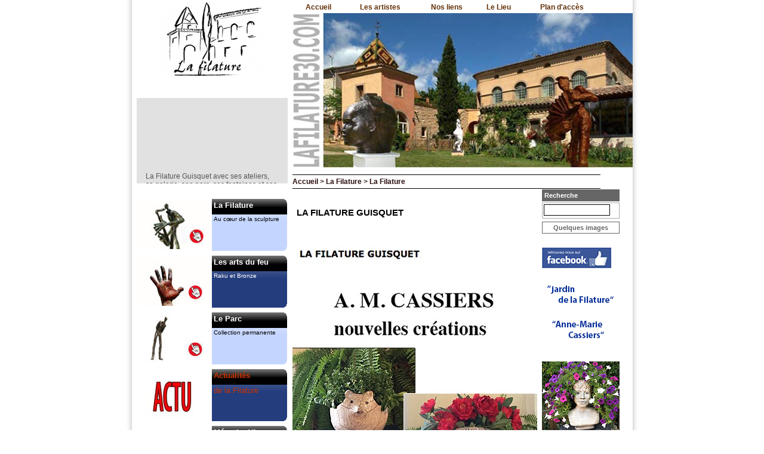

--- FILE ---
content_type: text/html
request_url: http://www.lafilature30.com/lafilature30_a/cms/index_public.php?PHPSESSID=7ugnva433tmqks9ntkt8csbof3&us_action=show_note&ui_id_site=1&ui_id_doc=1000000066
body_size: 17659
content:
<HTML><HEAD><TITLE>Sculpture en Pays de Ceze</TITLE><META http-equiv="Content-Type" content="text/html; charset=iso-8859-1"><META name="description" content="LA FILATURE-Printemps de la sculpture en pays de Ceze"><META name="keywords" content="gerard menant,menant gerard,gérard menant,menant gérard,menant,cassiers,la filature,ranquet,la filature du ranquet,filature,printemps,ceze,cassiers,sculpture,sculpteur,ambroix,Site de LA FILATURE,filature,fillature,ceze,saint,ambroix,saint ambroix,gard,peinture,GARD,sculpture,bronze,terre,raku,printemps,lieu,jardin,couleur,matieres,matiere,feu,coulée,menant,stage,stages,cassiers,quenum,tequi,arel,clauda,doconto,do,conto,croiset,jean,hairabedian,kramer,paillette,pinard,smulkowski,artistes,sculpteur,argile,ateliers,riviere,benada,VRYDAGHS,métal,acier,jardin,ranquet,platre,tendu,oeuvre,oeuvres,piece,pieces,original,originale,plume,tan,peuple,danseuse,Pierre,Baey,André,Brégnard,Anne-Marie,Cassiers,Clauda,Gérard,Coquelin,Do Conto,conto,Fleur,Odile,de Frayssinet,frayssinet,Daniel,Grobet,Stéphane,Guiran,Michel,Jean,Etienne,Krähenbülh,Bettina,Kramer,tieri,Lancereau,Monthubert,Gérard,Menant,gerard,Michel,Mourier,Nico,Inge,Schmidt,Olivier,Shoenenberger,Yves,Simon,Michel,Wohlfahrt,Dominique,Bernard,expo,expos,exposition,expositions,painters,sculptors,artist,artists,plasticians,exhibition,contemporary,material,garden,internationallyKruse,Charly,
Liez,André,
Melhaoui,Mehdi,
Menant,Gérard,
Menant,Nathalie,
Mery,Eliane
Meunier,Jean-Raymond,
Mitevoy,Pascal,
Nico,
Ranc,Guillaume,
Richard,Denis,
Roumanille,Jacques,
Roz,Tatiana,
Schmidt,Inge,
Schöenenberger,Olivier,
Simon,Yves,
Thiltgès,Isabelle,
Valentin,Flora,
Vereecken,Huguette,
Etudiants,des,Beaux-Arts,de,Montpellier,
Guibert,Camille,
Marty,Floriana,
Goutanier,Kevyn,
Etudiants,des,Beaux-Arts,de,Montevideo,
Garcia,Gissella"><LINK rel="stylesheet" type="text/css" href="css/my_css_1.css" media="all"><SCRIPT>var gi_id_site = 1;
var ga_images_url = new Array();
var ga_images_src = new Array();
var ga_images_alt = new Array();
var ga_images_random = new Array();
var messages= new Array();
</SCRIPT><SCRIPT language="JavaScript" type="text/JavaScript" src="http://www.adcosoft-dev.com/_adc/sources/lib/sources_adcosoft/applis/adcosoft_cms/js/my_javascript_public_all.js"></SCRIPT><SCRIPT language="JavaScript" src="js/my_javascript_banner_1.js" type="text/JavaScript"></SCRIPT><SCRIPT language="JavaScript" src="js/my_javascript_breves_1.js" type="text/JavaScript"></SCRIPT></HEAD><BODY><FORM id="form_seek" name="form_seek" action="index_public.php?PHPSESSID=tftctkfc9maeeliq81ralit8a0&ui_id_site=1&us_action=liste_seek" method="POST"><CENTER><TABLE cellSpacing="0" cellPadding="0" width="856" border="0"><TBODY><TR><TD width="31" background="img/diendie/pics/back.gif"><IMG src="img/diendie/pics/back.gif" border="0"></TD><TD vAlign="top" width="780"><TABLE cellSpacing="0" cellPadding="0" width="100%" border="0"><TBODY><TR><TD abgColor="#AAAAAA" colSpan="3" height="2"></TD></TR><TR><TD style="PADDING-LEFT: 8px; PADDING-TOP: 2px" vAlign="top" width="1%"><IMG src="/lafilature30_d/data_1/jpg/lo/logo175x124copiev3.jpg" border="0" width="253" height="124"><br><br><br><marquee behavior="scroll" direction="up" scrollamount="1" scrolldelay="25" onmouseover="this.stop()" onmouseout="this.start()" onclick="this.direction = this.direction=='up'?'down':'up'" bgcolor="e1e1e1" height="143" align="left"><div style="padding:15px"><script>f_js_write_texte_deroulant_new();</script></div></marquee><br><br><TABLE style="MARGIN-TOP: 8px" cellSpacing="0" cellPadding="0" width="100%" border="0"><TBODY><TR><TD align="left" width="125"><A href="/lafilature30_a/cms/index_public.php?PHPSESSID=tftctkfc9maeeliq81ralit8a0&us_action=show_note_rubrique&ui_id_site=1&ui_id_rubrique=10000"><IMG src="/lafilature30_d/data_1/jpg/ex/expo121bis2.jpg" border="0"></A></TD><TD vAlign="top" align="left" width="120" background="img/diendie/pics/back-box-01.png"><DIV style="PADDING-LEFT: 3px; FONT-WEIGHT: bold; FONT-SIZE: 13px; COLOR: white; PADDING-TOP: 3px">La Filature</DIV><DIV class="div_edito_rubrique_2">Au cœur de la sculpture</DIV></TD><TD width="5"><IMG src="img/diendie/pics/back-box-02.png" border="0"></TD></TR></TBODY></TABLE><TABLE style="MARGIN-TOP: 8px" cellSpacing="0" cellPadding="0" width="100%" border="0"><TBODY><TR><TD align="left" width="125"><A href="/lafilature30_a/cms/index_public.php?PHPSESSID=tftctkfc9maeeliq81ralit8a0&us_action=show_note_rubrique&ui_id_site=1&ui_id_rubrique=10100"><IMG src="/lafilature30_d/data_1/jpg/ca/cartoucheartistes121.jpg" border="0"></A></TD><TD vAlign="top" align="left" width="120" background="img/diendie/pics/back-box-02a.png"><DIV style="PADDING-LEFT: 3px; FONT-WEIGHT: bold; FONT-SIZE: 13px; COLOR: white; PADDING-TOP: 3px">Les arts du feu</DIV><DIV class="div_edito_rubrique_1">Raku et Bronze</DIV></TD><TD width="5"><IMG src="img/diendie/pics/back-box-01a.png" border="0"></TD></TR></TBODY></TABLE><TABLE style="MARGIN-TOP: 8px" cellSpacing="0" cellPadding="0" width="100%" border="0"><TBODY><TR><TD align="left" width="125"><A href="/lafilature30_a/cms/index_public.php?PHPSESSID=tftctkfc9maeeliq81ralit8a0&us_action=show_note_rubrique&ui_id_site=1&ui_id_rubrique=10200"><IMG src="/lafilature30_d/data_1/jpg/bo/boutonpartenairesjuillet2017v2.jpg" border="0"></A></TD><TD vAlign="top" align="left" width="120" background="img/diendie/pics/back-box-01.png"><DIV style="PADDING-LEFT: 3px; FONT-WEIGHT: bold; FONT-SIZE: 13px; COLOR: white; PADDING-TOP: 3px">Le Parc</DIV><DIV class="div_edito_rubrique_2">Collection permanente</DIV></TD><TD width="5"><IMG src="img/diendie/pics/back-box-02.png" border="0"></TD></TR></TBODY></TABLE><TABLE style="MARGIN-TOP: 8px" cellSpacing="0" cellPadding="0" width="100%" border="0"><TBODY><TR><TD align="left" width="125"><A href="/lafilature30_a/cms/index_public.php?PHPSESSID=tftctkfc9maeeliq81ralit8a0&us_action=show_note_rubrique&ui_id_site=1&ui_id_rubrique=10300"><IMG src="/lafilature30_d/data_1/jpg/pi/pictoactu.jpg" border="0"></A></TD><TD vAlign="top" align="left" width="120" background="img/diendie/pics/back-box-02a.png"><DIV style="PADDING-LEFT: 3px; FONT-WEIGHT: bold; FONT-SIZE: 13px; COLOR: white; PADDING-TOP: 3px"><font size =2 color= #cc3300>Actualités</DIV><DIV class="div_edito_rubrique_1">de la Filature</DIV></TD><TD width="5"><IMG src="img/diendie/pics/back-box-01a.png" border="0"></TD></TR></TBODY></TABLE><TABLE style="MARGIN-TOP: 8px" cellSpacing="0" cellPadding="0" width="100%" border="0"><TBODY><TR><TD align="left" width="125"><A href="/lafilature30_a/cms/index_public.php?PHPSESSID=tftctkfc9maeeliq81ralit8a0&us_action=show_note_rubrique&ui_id_site=1&ui_id_rubrique=10502"><IMG src="/lafilature30_d/data_1/jpg/ca/cartouchememoireviveweb121.jpg" border="0"></A></TD><TD vAlign="top" align="left" width="120" background="img/diendie/pics/back-box-01.png"><DIV style="PADDING-LEFT: 3px; FONT-WEIGHT: bold; FONT-SIZE: 13px; COLOR: white; PADDING-TOP: 3px">Mémoire Vive</DIV><DIV class="div_edito_rubrique_2">EXPO 2017 à la suite des "Printemps"</DIV></TD><TD width="5"><IMG src="img/diendie/pics/back-box-02.png" border="0"></TD></TR></TBODY></TABLE><TABLE style="MARGIN-TOP: 8px" cellSpacing="0" cellPadding="0" width="100%" border="0"><TBODY><TR><TD align="left" width="125"><A href="/lafilature30_a/cms/index_public.php?PHPSESSID=tftctkfc9maeeliq81ralit8a0&us_action=show_note_rubrique&ui_id_site=1&ui_id_rubrique=10600"><IMG src="/lafilature30_d/data_1/jpg/pi/pictoyeux.jpg" border="0"></A></TD><TD vAlign="top" align="left" width="120" background="img/diendie/pics/back-box-02a.png"><DIV style="PADDING-LEFT: 3px; FONT-WEIGHT: bold; FONT-SIZE: 13px; COLOR: white; PADDING-TOP: 3px"><font size =2 color= #cc3300>La Galerie</DIV><DIV class="div_edito_rubrique_1">Expo Sculpture Toute l'année</DIV></TD><TD width="5"><IMG src="img/diendie/pics/back-box-01a.png" border="0"></TD></TR></TBODY></TABLE><br><SCRIPT>f_js_display_image("alias_image_logo_pub_gauche")</SCRIPT><br><br><TABLE cellSpacing="0" cellPadding="0" width="100%" border="0"><TBODY><TR><TD><TABLE style="MARGIN-TOP: 5px" cellSpacing="0" cellPadding="0" width="100%" border="0"><TBODY><TR><TD align="left" width="1%"><IMG src="img/diendie/pics/tab-news-01.png" border="0"></TD><TD vAlign="center" align="left" width="100%" background="img/diendie/pics/tab-news-03.png"><DIV style="PADDING-LEFT: 3px; FONT-WEIGHT: bold; FONT-SIZE: 13px; COLOR: white; PADDING-TOP: 3px">ZOOM SUR LES CREATIONS...</DIV></TD><TD align="left" width="1%"><IMG src="img/diendie/pics/tab-news-02.png" border="0"></TD></TR></TBODY></TABLE></TD></TR><TR><TD style="BACKGROUND: #EEEEEE"><TABLE style="BORDER-BOTTOM: black 1px solid" cellSpacing="0" cellPadding="2" width="100%" border="0"><TBODY><TR><TD width="1%" bgColor="#CCCCCC"><A href="index_public.php?PHPSESSID=tftctkfc9maeeliq81ralit8a0&&us_action=show_note&ui_id_site=1&ui_id_doc=1000000010"><IMG src="/lafilature30_d/data_1/jpg/ph/photo_soutien_atelier_terre.jpg" border="0"></A></TD><TD vAlign="top" width="99%"><DIV class="lntitle"><A class="a_titre_soutien" href="index_public.php?PHPSESSID=tftctkfc9maeeliq81ralit8a0&&us_action=show_note&ui_id_site=1&ui_id_doc=1000000010"> Créations Terre</A></DIV><DIV class="lncontent">...Anne-Marie CASSIERS </DIV></TD></TR></TBODY></TABLE><TABLE style="BORDER-BOTTOM: black 1px solid" cellSpacing="0" cellPadding="2" width="100%" border="0"><TBODY><TR><TD width="1%" bgColor="#CCCCCC"><A href="index_public.php?PHPSESSID=tftctkfc9maeeliq81ralit8a0&&us_action=show_note&ui_id_site=1&ui_id_doc=1000000011"><IMG src="/lafilature30_d/data_1/jpg/ph/photo_soutien_atelier_bronze.jpg" border="0"></A></TD><TD vAlign="top" width="99%"><DIV class="lntitle"><A class="a_titre_soutien" href="index_public.php?PHPSESSID=tftctkfc9maeeliq81ralit8a0&&us_action=show_note&ui_id_site=1&ui_id_doc=1000000011"> Créations bronze</A></DIV><DIV class="lncontent">...Gérard MENANT </DIV></TD></TR></TBODY></TABLE><TABLE style="BORDER-BOTTOM: black 1px solid" cellSpacing="0" cellPadding="2" width="100%" border="0"><TBODY><TR><TD width="1%" bgColor="#CCCCCC"><A href="index_public.php?PHPSESSID=tftctkfc9maeeliq81ralit8a0&&us_action=show_note&ui_id_site=1&ui_id_doc=1000000032"><IMG src="/lafilature30_d/data_1/jpg/ph/photo_soutien_atelier_stage2.jpg" border="0"></A></TD><TD vAlign="top" width="99%"><DIV class="lntitle"><A class="a_titre_soutien" href="index_public.php?PHPSESSID=tftctkfc9maeeliq81ralit8a0&&us_action=show_note&ui_id_site=1&ui_id_doc=1000000032"> Atelier Terre</A></DIV><DIV class="lncontent">Cours Adultes </DIV></TD></TR></TBODY></TABLE></TD></TR></TBODY></TABLE></TD><TD style="PADDING-LEFT: 8px" vAlign="top" align="left" width="94%"><TABLE cellSpacing="0" cellPadding="0" width="516" border="0"><TBODY><TR><TD><TABLE style="MARGIN-LEFT: 3px" cellSpacing="0" cellPadding="0" width="100%" height="20" border="0"><TBODY><TR><TD align="left" width="1%"></TD><TD vAlign="center" align="middle" width="100%"><A class="a_lien_haut" href="http://www.lafilature30.com/lafilature30_a/cms/index_public.php?PHPSESSID=tftctkfc9maeeliq81ralit8a0&us_action=show_note&ui_id_site=1&ui_id_doc=1000000066"> Accueil</A></TD><TD align="left" width="1%"></TD></TR></TBODY></TABLE></TD><TD><TABLE style="MARGIN-LEFT: 3px" cellSpacing="0" cellPadding="0" width="100%" height="20" border="0"><TBODY><TR><TD align="left" width="1%"></TD><TD vAlign="center" align="middle" width="100%"><A class="a_lien_haut" href="http://www.lafilature30.com/lafilature30_a/cms/index_public.php?PHPSESSID=tftctkfc9maeeliq81ralit8a0&us_action=show_note&ui_id_site=1&ui_id_doc=1010000101"> Les artistes</A></TD><TD align="left" width="1%"></TD></TR></TBODY></TABLE></TD><TD><TABLE style="MARGIN-LEFT: 3px" cellSpacing="0" cellPadding="0" width="100%" height="20" border="0"><TBODY><TR><TD align="left" width="1%"></TD><TD vAlign="center" align="middle" width="100%"><A class="a_lien_haut" href="/lafilature30_a/cms/index_public.php?PHPSESSID=tftctkfc9maeeliq81ralit8a0&us_action=show_note&ui_id_site=1&ui_id_doc=1020000004"> Nos liens</A></TD><TD align="left" width="1%"></TD></TR></TBODY></TABLE></TD><TD><TABLE style="MARGIN-LEFT: 3px" cellSpacing="0" cellPadding="0" width="100%" height="20" border="0"><TBODY><TR><TD align="left" width="1%"></TD><TD vAlign="center" align="middle" width="100%"><A class="a_lien_haut" href="/lafilature30_a/cms/index_public.php?PHPSESSID=tftctkfc9maeeliq81ralit8a0&us_action=show_note&ui_id_site=1&ui_id_doc=1030000008"> Le Lieu</A></TD><TD align="left" width="1%"></TD></TR></TBODY></TABLE></TD><TD><TABLE style="MARGIN-LEFT: 3px" cellSpacing="0" cellPadding="0" width="100%" height="20" border="0"><TBODY><TR><TD align="left" width="1%"></TD><TD vAlign="center" align="middle" width="100%"><A class="a_lien_haut" href="/lafilature30_d/data_1/jpg/pl/plan.jpg"> Plan d'accès</A></TD><TD align="left" width="1%"></TD></TR></TBODY></TABLE></TD></TR></TBODY></TABLE><SCRIPT>f_js_display_image("alias_image_bandeau_haut_1")</SCRIPT><DIV class="div_titre_message"></DIV><SCRIPT>f_js_display_image("alias_image_bandeau_haut_2")</SCRIPT><DIV class="div_navigation">
Accueil > La Filature > La Filature</DIV><TABLE cellSpacing="0" cellPadding="0" width="516" border="0"><TBODY><TR><TD vAlign="top" width="416"><BR><TABLE width="100%"><TBODY><TR><TD vAlign="top" width="50%"><DIV class="infocustitle2"> LA FILATURE GUISQUET</DIV><DIV class="infocusintro"></DIV></TD></TR></TBODY></TABLE><HTML_EXO></HTML_EXO><p style="text-align: center;"><img title="LA FILATURE GUISQUET - ANNE MARIE CASSIERS" src="../../lafilature30_d/data_1/jpg/ac/accueil1219.jpg" alt="LA FILATURE GUISQUET - ANNE MARIE CASSIERS" /></p>
<p>&nbsp;</p><TABLE cellPadding="0" width="100%"><TBODY><TR><TD style="BORDER-RIGHT: #AAAAAA 1px solid" vAlign="top" width="50%"></TD><TD vAlign="top" width="50%"></TD></TR></TBODY></TABLE><TABLE border="0" cellPadding="2" width="100%"><TBODY><TR><TD valign="top" width="50%"><DIV class="NewsBottom"><DIV class="frontboxtitle">
			Autour du thème
		</DIV><DIV class="lastnewscontent"><DIV class="news2"><table><tr><td><IMG src="http://www.adcosoft-dev.com/_adc/sources/lib/sources_adcosoft/commun/img/adm/pics/picto_document.gif" border="0" style="PADDING-TOP: 2px;"></td><td><A target="_blank" style="
								font-size:11px;text-decoration:none;color:#2B100F" href="/lafilature30_a/cms/index_public.php?PHPSESSID=tftctkfc9maeeliq81ralit8a0&us_action=show_note&ui_id_site=1&ui_id_doc=1000000058" title=""> </A></td></tr></table></DIV></DIV></DIV></TD><TD valign="top" width="50%"></TD></TR></TBODY></TABLE></TD><TD style="PADDING-LEFT: 8px" vAlign="top" width="100"><DIV style="BORDER-RIGHT: #666666 1px solid; PADDING-RIGHT: 3px; BORDER-TOP: #666666 1px solid; MARGIN-TOP: 1px; PADDING-LEFT: 3px; FONT-WEIGHT: bold; FONT-SIZE: 11px; BACKGROUND: #666666; PADDING-BOTTOM: 3px; BORDER-LEFT: #666666 1px solid; COLOR: #FFFFFF; PADDING-TOP: 3px; BORDER-BOTTOM: #666666 1px solid">
Recherche
</DIV><DIV style="BORDER-RIGHT: #AAAAAA 1px solid; PADDING-RIGHT: 2px; BORDER-TOP: #AAAAAA 1px solid; MARGIN-TOP: 2px; PADDING-LEFT: 2px; FONT-SIZE: 10px; BACKGROUND: #FFFFFF; PADDING-BOTTOM: 2px; BORDER-LEFT: #AAAAAA 1px solid; COLOR: #000000; PADDING-TOP: 2px; BORDER-BOTTOM: #AAAAAA 1px solid"><INPUT style="BORDER-RIGHT: black 1px solid; BORDER-TOP: black 1px solid; MARGIN-BOTTOM: 2px; BORDER-LEFT: black 1px solid; BORDER-BOTTOM: black 1px solid" size="12"></DIV><DIV style="BORDER-RIGHT: #666666 1px solid; PADDING-RIGHT: 3px; BORDER-TOP: #666666 1px solid; MARGIN-TOP: 5px; PADDING-LEFT: 3px; FONT-WEIGHT: bold; FONT-SIZE: 11px; BACKGROUND: white; PADDING-BOTTOM: 3px; BORDER-LEFT: #666666 1px solid; COLOR: #666666; PADDING-TOP: 3px; BORDER-BOTTOM: #666666 1px solid"><a class="a_lien_album" target="_blank" href="http://www.lafilature30.com/lafilature30_a/cms/index_public.php?PHPSESSID=tftctkfc9maeeliq81ralit8a0&us_action=show_note&ui_id_site=1&ui_id_doc=1000000053"><center>Quelques images </center></a></DIV><br><SCRIPT>f_js_display_image("alias_image_pub_carre_droite")</SCRIPT><br><br><SCRIPT>f_js_display_image("alias_image_pub_vertical_droite")</SCRIPT></TD></TR></TBODY></TABLE></TD></TR><TR><TD nowrap class="td_lien_bas"><a target="_blank" class="a_lien_bas" href="http://www.lafilature30.com/lafilature30_d/data_1/jpg/me/mentionslgalesorange.jpg"> Mentions légales</a>|<a target="_blank" class="a_lien_bas" href="/lafilature30_d/data_1/jpg/cr/creditscopie.jpg"> Crédits</a>|<a target="_blank" class="a_lien_bas" href="/lafilature30_a/cms/index_public.php?PHPSESSID=tftctkfc9maeeliq81ralit8a0&us_action=show_note&ui_id_site=1&ui_id_doc=1030000009"> Nous contacter</a>      
	|
	<A target="_blank" href="xml/my_rss_breves_1.rss"><IMG width="16" height="16" border="0" align="absmiddle" src="http://www.adcosoft-dev.com/_adc/sources/lib/sources_adcosoft/commun/img/adm/pics/images_rte/picto_rss.gif"></A></TD><TD class="td_lien_bas" nowrap align="right"><a target="_blank" href="http://www.adcosoft.com" class="a_lien_bas">
[ réalisé avec Résonance ]
</a></TD></TR><TD></TD><TR></TR></TBODY></TABLE></TD><TD width="31" background="img/diendie/pics/back2.gif"><IMG src="img/diendie/pics/back2.gif" border="0"></TD></TR></TBODY></TABLE></CENTER></FORM><script type="text/javascript">
var gaJsHost = (("https:" == document.location.protocol) ? "https://ssl." : "http://www.");
document.write(unescape("%3Cscript src='" + gaJsHost + "google-analytics.com/ga.js' type='text/javascript'%3E%3C/script%3E"));
</script><script type="text/javascript">
try {
var pageTracker = _gat._getTracker("UA-685768-11");
pageTracker._trackPageview();
} catch(err) {}</script></BODY></HTML>


--- FILE ---
content_type: application/x-javascript
request_url: http://www.adcosoft-dev.com/_adc/sources/lib/sources_adcosoft/applis/adcosoft_cms/js/my_javascript_public_all.js
body_size: 12665
content:
//version_adcosoft_resonance_js__20100808_0000
//05/08/2010 18:59 regexp mail
ga_images_url_direct = new Array();
gs_images_url_direct="";

function f_js_display_image (as_alias,as_return) 
{
	var li_random_id = ga_images_random[as_alias];
	
	if(!ga_images_url[as_alias])
	{
	  return false;
	  //alert('image manquante:' + as_alias);return false;
	  ls_html_image += '<img src="" alt="IMAGE ' + as_alias + ' MANQUANTE " border="0">';
	  document.write(ls_html_image );
	  return false;
	}	
	var ls_url =  ga_images_url[as_alias][li_random_id] ;	
	var ls_src_image = new String(ga_images_src[as_alias][li_random_id]);
	var la_src_image = ls_src_image.split("/");
	var li_size = la_src_image.length;
	var ls_file_name = la_src_image[li_size - 1];
	//alert(ls_file_name)
	ga_images_url_direct[ls_file_name]=ls_url + "__##__" + as_alias;	
	gs_images_url_direct+="***"+ls_file_name+"="+ls_url + "__##__" + as_alias;	
	//analyse de l extension du fichier
	var la_file_name = ls_file_name.split(".");
	var li_size = la_file_name.length;
	var ls_extention= la_file_name[li_size - 1];
	
	var ls_html_image ="";
	switch(ls_extention)
	{
		case "swf":	
		
			var ls_src_flash_object= ga_images_src[as_alias][li_random_id] ;
			var ls_id_flash_object = "ojb_flash_" + as_alias ;
			var ls_id_flash_embed= "emb_flash_" + as_alias ;
			
			
			//analyse du nom pour recuperer les dimensions du fichier
			var ls_reg_exp="^.+_w_([0-9]+)_h_([0-9]+).swf$";
			var ls_reg_exp="^.+_w_([0-9]+)_h_([0-9]+)_l_(true|false).swf$";
			///sites/demo_resonance/casamarina/casamarina_d/data_1/oth/aa/aaa_car_rental_w_170_h_230.swf
			var lo_reg_exp = new RegExp(ls_reg_exp, "ig");
			var lb_dim_defined = lo_reg_exp.test(ls_src_flash_object);
			
			var li_id_flash_width = 0;
			var li_id_flash_height= 0;
			var ls_loop= 'true';

			if(lb_dim_defined)
			{
				li_id_flash_width = RegExp.$1;
				li_id_flash_height= RegExp.$2;
				ls_loop= RegExp.$3;
			}
			

			var ls_html_image = f_js_get_html_image_flash();

			if(lb_dim_defined)
			{
				var lo_regexp = new RegExp("__WIDH__", "gi");
				ls_html_image  = ls_html_image.replace(lo_regexp,li_id_flash_width);
				var lo_regexp = new RegExp("__HEIGHT__", "gi");
				ls_html_image  = ls_html_image.replace(lo_regexp,li_id_flash_height);
				var lo_regexp = new RegExp("AWIDTH=", "gi");
				ls_html_image  = ls_html_image.replace(lo_regexp,"WIDTH=");
				var lo_regexp = new RegExp("AHEIGHT=", "gi");
				ls_html_image  = ls_html_image.replace(lo_regexp,"HEIGHT=");
			}
			var lo_regexp = new RegExp("__ID_FLASH_OBJECT__", "gi");
			ls_html_image  = ls_html_image.replace(lo_regexp,ls_id_flash_object);
			var lo_regexp = new RegExp("__ID_FLASH_EMBED__", "gi");
			ls_html_image  = ls_html_image.replace(lo_regexp,ls_id_flash_embed);
			var lo_regexp = new RegExp("__SRC_FLASH_OBJECT__", "gi");
			ls_html_image  = ls_html_image.replace(lo_regexp,ls_src_flash_object);
			var lo_regexp = new RegExp("__LOOP__", "gi");
			ls_html_image  = ls_html_image.replace(lo_regexp,ls_loop);

			break;
		default:
			//traitement des cas cms_target
			if(    ls_url.indexOf("cms_target")  > -1 )
			{
					var ls_href_params = "href='"+ls_url+"'";
					if(ls_url.length == 0){	ls_href_params = "";}
					
					if(ls_url.indexOf("cms_target=popup")  > -1)
					{
						ls_html_image += '<a class="a_top" rel="shadowbox;width=640;height=360" '+ls_href_params+'>';
						ls_html_image += '<img src="' + ls_src_image + '" alt="' + ga_images_alt[as_alias][li_random_id] + '" border="0">';
						ls_html_image += '</a>';

					} 
					if(ls_url.indexOf("cms_target=in")  > -1)
					{
						ls_html_image += '<a '+ls_href_params+'>';
						ls_html_image += '<img src="' + ls_src_image + '" alt="' + ga_images_alt[as_alias][li_random_id] + '" border="0">';
						ls_html_image += '</a>';

					}
			}
			else
			{
				var ls_href_params = "href=\"javascript:void(0);\" onclick=\"f_js_redirect_pub('"+ls_url+"','"+as_alias+"','"+ls_file_name+"');\"";
				if(ls_url.length == 0)
				{	
					ls_href_params = "";
				}
				ls_html_image += '<a '+ls_href_params+'>';
				ls_html_image += '<img src="' + ls_src_image + '" alt="' + ga_images_alt[as_alias][li_random_id] + '" border="0">';
				ls_html_image += '</a>';

			}

				/*
			var ls_href_params = "href=\"javascript:void(0);\" onclick=\"f_js_redirect_pub('"+ls_url+"','"+as_alias+"','"+ls_file_name+"');\"";
			//if((ls_url.indexOf("youtube") > -1) && (navigator.appName.indexOf("xplorer")==-1))
			if(ls_url.indexOf("youtube") > -1) 
			{
				var ls_href_params = "href='"+ls_url+"'";
			}
			
			if(ls_url.length == 0)
			{	
				ls_href_params = "";
			}

			//if((ls_url.indexOf("youtube") > -1) && (navigator.appName.indexOf("xplorer")==-1))
			if(ls_url.indexOf("youtube") > -1) 
			{
			ls_html_image += '<a class="a_top" rel="shadowbox;width=640;height=360" '+ls_href_params+'>';
			ls_html_image += '<img src="' + ls_src_image + '" alt="' + ga_images_alt[as_alias][li_random_id] + '" border="0">';
			ls_html_image += '</a>';
			}
			else
			{
			ls_html_image += '<a '+ls_href_params+'>';
			ls_html_image += '<img src="' + ls_src_image + '" alt="' + ga_images_alt[as_alias][li_random_id] + '" border="0">';
			ls_html_image += '</a>';

			}

	*/
			
			
			
			
			
			
			
	}//switch(ls_extention)
	
	document.write(ls_html_image );
	
	//if (typeof as_return != "undefined")
	if(as_return)
	{
	if (as_return=="alt") {return ga_images_alt[as_alias][li_random_id];}
	if (as_return=="url") {return ga_images_url[as_alias][li_random_id];}
	if (as_return=="id")  {return li_random_id;}
	}	
}

function f_js_replace_public(as_source, as_old, as_new)
{
	var ls_avant = null; ;
	var ls_apres = as_source;
	while (ls_avant != ls_apres) 
	{
	ls_avant = ls_apres;
	ls_apres = ls_avant.replace(as_old, as_new)
	}
	
	return ls_apres;
	
}//function f_js_replace_public(as_source, as_old, as_new)


function f_js_redirect_pub(as_href , as_alias, as_filename)
{
	
	var ls_location = new String(as_href) ;
	
	
	if(ls_location.indexOf("http://") <0)
	{
		ls_location = "http://" + ls_location;
	}
	
	lo_msg=window.open(ls_location);
	lo_msg.focus();

	return ;
	
	var ls_location = new String(window.location) ;
	
	var ls_reg_exp="^(.+us_action=)([a-z_]+)(.+)$";
	var ls_reg_exp_out = "$1log_stat_pub$3";
	var lo_regexp = new RegExp(ls_reg_exp, "ig");
	var ls_location_new = ls_location.replace(lo_regexp, ls_reg_exp_out);
	var ls_href = new String(as_href);

	ls_href = f_js_replace_public(ls_href, "?", "_INTERINTER_");
	ls_href = f_js_replace_public(ls_href, "=", "_EQEQ_");
	ls_href = f_js_replace_public(ls_href, "&", "_AMPAMP_");

	
	ls_location_new+="&us_url_redirection="+ls_href ;
	ls_location_new+="&us_alias_emplacement="+as_alias ;
	ls_location_new+="&us_filename="+as_filename ;

	lo_msg=window.open(ls_location_new);
	lo_msg.focus();

	return ;

	
}//function f_js_redirect_pub(as_href , as_alias, as_filename)

function f_js_get_html_image_flash()
{//CMT : les AWIDTH et AHEIGHT sont remplaces si les valeurs sont dans le nom du fichier

ls_id_object="__ID_FLASH_OBJECT__";
ls_id_embed="__ID_FLASH_EMBED__";
ls_src="__SRC_FLASH_OBJECT__";
li_width="__WIDH__";
li_height="__HEIGHT__";
ls_loop="__LOOP__";
		
ls_html_object=new String();

ls_html_object+='<OBJECT classid="clsid:D27CDB6E-AE6D-11cf-96B8-444553540000"';
ls_html_object+='  codebase="http://download.macromedia.com/pub/shockwave/cabs/flash/swflash.cab#version=5,0,0,0"';
ls_html_object+='  ID="__ID_FLASH_OBJECT__" AWIDTH="'+li_width+'" AHEIGHT="'+li_height+'">';
ls_html_object+='<PARAM NAME=movie VALUE="'+ls_src+'">';
ls_html_object+='<PARAM NAME=quality VALUE=high>';
ls_html_object+='<PARAM NAME=loop VALUE='+ls_loop+'>';
ls_html_object+='<EMBED name="__ID_FLASH_EMBED__" src="'+ls_src+'" loop='+ls_loop+' quality=high';
ls_html_object+='  AWIDTH="'+li_width+'" AHEIGHT="'+li_height+'" TYPE="application/x-shockwave-flash"';
ls_html_object+='  PLUGINSPAGE="http://www.macromedia.com/shockwave/download/index.cgi?P1_Prod_Version=ShockwaveFlash">';
ls_html_object+='</EMBED>';
ls_html_object+='</OBJECT>	';

	return (ls_html_object);
}//function f_js_get_html_image_flash()


function f_js_adcosoft_href_flash(as_file_name)
{
	var li_existe = gs_images_url_direct.indexOf(as_file_name);
	if(li_existe <0)
	{
		alert("URL Document Flash incorrect");
		window.location.reload();
		return;
		
		return false;
	}
	var ls_url_alias = ga_images_url_direct[as_file_name];
	
	//alert(ls_url_alias )
	var la_info = ls_url_alias.split("__##__") ;
	var ls_url = la_info[0] ;
	var ls_alias = la_info[1] ;
	f_js_redirect_pub(ls_url , ls_alias, as_file_name)
	
}//f_js_adcosoft_href_flash

function f_js_onchange_select_tref(ao_sel)
{
	//juste pour la compatiblite 
	return 0;
	
}

//-----------------
function f_js_onclick_page(ao,ai_limit)
{
	var lo_hi_seek_limit = document.getElementById("hi_seek_limit");
	
	lo_hi_seek_limit.value =  ai_limit ;
	
	var lo_form = document.getElementById("form_res_seek_liste");
	lo_form.submit();

}//function f_js_onclick_page(ao,ai_limit)

function f_js_onclick_sort(ao, ai_field_name,as_sens)
{
	var lo_hi_seek_order = document.getElementById("hi_seek_order");
	var ls_value = ai_field_name + " " +  as_sens +" ";
	
	lo_hi_seek_order.value =  ls_value ;
	var lo_form = document.getElementById("form_res_seek_liste");
	
	lo_form.submit();
}//function f_js_onclick_sort(ao,as_sens, ai_field_name)

function f_js_check_mail(as_mail)
{
	//var ls_reg_exp="^[-_a-z.0-9]*@[-_a-z0-9]{3,}\\.[a-z]{2,4}$";
	//var ls_reg_exp="^[-.\\w]*@[-\\w]{3,}\\.[a-z]{2,4}$";
	
	//var ls_reg_exp ='^[-a-z0-9!#$%&\'*+\\/=?^_`{|}~]+(\.[-a-z0-9!#$%&\'*+\\/=?^_`{|}~]+)*@(([a-z0-9]([-a-z0-9]*[a-z0-9]+)?){1,63}\.)+([a-z0-9]([-a-z0-9]*[a-z0-9]+)?){2,63}$';
	var ls_reg_exp ="^[a-zA-Z0-9._-]+@[a-zA-Z0-9.-]{2,}[.][a-zA-Z]{2,4}$";
	
	//var lo_expr_reg_is_valide = new RegExp(ls_reg_exp, "ig");
	var lo_expr_reg_is_valide = new RegExp(ls_reg_exp);
	var ls_value = as_mail;
	var lb_res = lo_expr_reg_is_valide.test(ls_value);
	if(!lb_res)
	{	
		return false;
	}
	return true;
}//function f_js_check_mail(as_mail)

function f_js_trim (astr) 
//----------------------------------
{

  if(!astr){return "";}
  astr=String(astr);
  astr = this != window? this : astr;
  return astr.replace(/^\s+/g, '').replace(/\s+$/g, '');
}//f_js_trim

function f_js_newsletter()
{
	//verification de la valeur saisie ;
	var lo_it_mail_newsletter = document.getElementById("it_mail_newsletter");
	if(!lo_it_mail_newsletter ){alert("Le champs mail n'a pas été trouvé");return false;}
	var ls_mail = f_js_trim(lo_it_mail_newsletter.value) ;
	var lb_check_mail = f_js_check_mail(ls_mail );
	if(!lb_check_mail ){alert("L'adresse Email saisie n'est pas correcte"); return false;}
	
	//var lo_hi_seek_order = document.getElementById("hi_seek_order");
	//var ls_value = ai_field_name + " " +  as_sens +" ";
	
	var lo_rb_subscribe = document.getElementById("rb_subscribe");
	if(!lo_rb_subscribe ){alert("Le champs d'abonnement n'a pas été trouvé");return false;}

	var lo_rb_unsubscribe = document.getElementById("rb_unsubscribe");
	if(!lo_rb_unsubscribe ){alert("Le champs de désabonnement n'a pas été trouvé");return false;}

	var ls_new_action = "subscribe_newsletter";
	if(lo_rb_unsubscribe.checked){ls_new_action ="unsubscribe_newsletter";}
	//lo_hi_seek_order.value =  ls_value ;
	var lo_form = document.getElementById("form_seek");
	//"field_reg_exp"=>""
	var ls_action = lo_form.action ;
	ls_action = ls_action.replace("us_action","us_action_old");
	ls_action+="&us_action="+ ls_new_action;
	lo_form.action =ls_action ;
	//alert(lo_form.action );
	alert("Votre demande a bien été prise en compte ; vous allez recevoir un email de confirmation");
	lo_form.submit();
}

function f_js_get_message_texte_deroulant(ai_id)
{
	var ls_html="";
	//ls_html = "<b>"+messages[ai_id]["dt_document"]+"</b> ";
	ls_html+= messages[ai_id]["s_titre"];
	ls_html+= "<br/>";
	ls_html+= messages[ai_id]["s_sous_titre"];
	if(messages[ai_id]["s_related_note_id"].length > 0)
	{
		var ls_url_note = "index_public.php?&us_action=show_note&ui_id_site=" + gi_id_site + "&ui_id_doc=" + messages[ai_id]["s_related_note_id"];
		ls_html+= "<a href='" + ls_url_note + "'"+"> ( lire ...)</a>";
	}
	ls_html+= "<br/><br/>";

	
	return ls_html;
}//function f_js_get_message_texte_deroulant(ai_id)


function f_js_write_texte_deroulant_new()
{
	var li_nb_messages = messages.length ;
	var ls_html_messages ="";
	for (var li_cpt_message = 0; li_cpt_message < li_nb_messages ; li_cpt_message++)
	{
		ls_html_messages+=f_js_get_message_texte_deroulant(li_cpt_message );
	}
	//document.writeln(ls_html_messages);
	document.write(ls_html_messages);
	
	

}//function f_js_write_texte_deroulant_new()
